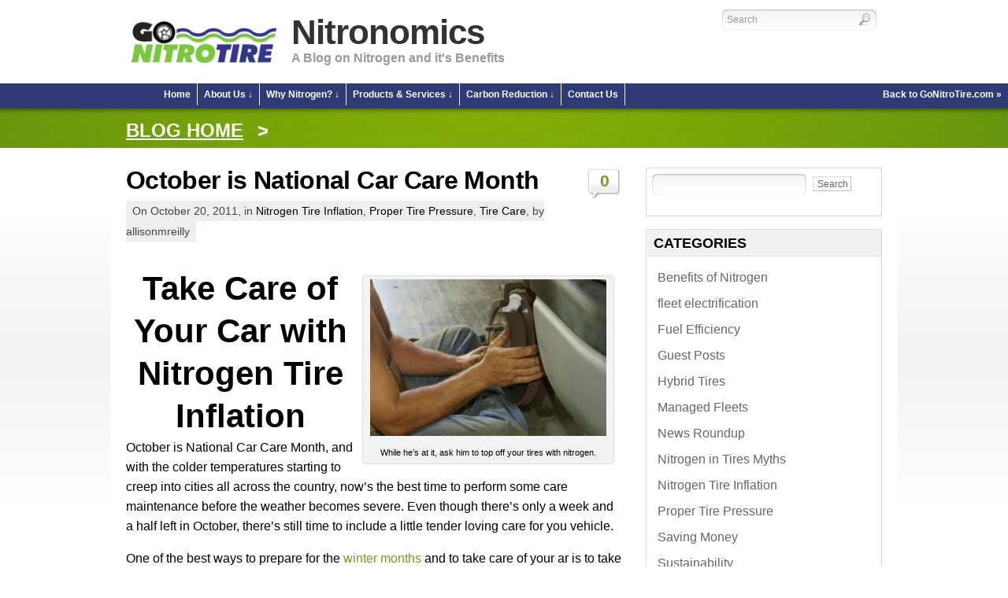

--- FILE ---
content_type: text/html; charset=UTF-8
request_url: https://www.gonitrotire.com/nitrogen-tire-inflation-blog/tag/national-car-care-month/
body_size: 63927
content:
<!DOCTYPE html PUBLIC "-//W3C//DTD XHTML 1.0 Strict//EN" "http://www.w3.org/TR/xhtml1/DTD/xhtml1-strict.dtd">
<html xmlns="http://www.w3.org/1999/xhtml" lang="en-US">
  <head profile="http://gmpg.org/xfn/11">
	<meta http-equiv="Content-Type" content="text/html; charset=UTF-8" />

	<!-- Meta Images -->
		<link rel="shortcut icon" href="http://www.ivyflux.com/wwwnitronomics/blog/wp-content/themes/eco/core/images/favicon-pagelines.ico" type="image/x-icon" />		
	<!-- Title and External Script Integration -->
					<title>  national car care month</title>
		
				<meta name="author" content="Joe S Lookabaugh, Ivy Flux LLC.">

	<!-- Stylesheets -->
		<link rel="stylesheet" href="https://www.gonitrotire.com/nitrogen-tire-inflation-blog/wp-content/themes/eco/core/css/reset.css" type="text/css" media="screen" />
		<link rel="stylesheet" href="https://www.gonitrotire.com/nitrogen-tire-inflation-blog/wp-content/themes/eco/core/css/wp_core.css" type="text/css" media="screen" />
		<link rel="stylesheet" href="https://www.gonitrotire.com/nitrogen-tire-inflation-blog/wp-content/themes/eco/style.css" type="text/css" media="screen" />
		<link rel="stylesheet" href="https://www.gonitrotire.com/nitrogen-tire-inflation-blog/wp-content/themes/eco/nav.css" type="text/css" media="screen" />


		
								

	<!-- PageLines Options -->
		<style type="text/css">


</style>
	<!-- Wordpress Stuff -->
		<meta name="generator" content="WordPress 6.3.7" /> <!-- leave this for stats -->
		<link rel="alternate" type="application/rss+xml" title="Nitronomics RSS Feed" href="https://www.gonitrotire.com/nitrogen-tire-inflation-blog/feed/" />
		<link rel="pingback" href="https://www.gonitrotire.com/nitrogen-tire-inflation-blog/xmlrpc.php" />
		 <!-- This makes the comment box appear where the ‘reply to this comment’ link is -->
				<meta name='robots' content='max-image-preview:large' />
<link rel="alternate" type="application/rss+xml" title="Nitronomics &raquo; national car care month Tag Feed" href="https://www.gonitrotire.com/nitrogen-tire-inflation-blog/tag/national-car-care-month/feed/" />
<script type="text/javascript">
window._wpemojiSettings = {"baseUrl":"https:\/\/s.w.org\/images\/core\/emoji\/14.0.0\/72x72\/","ext":".png","svgUrl":"https:\/\/s.w.org\/images\/core\/emoji\/14.0.0\/svg\/","svgExt":".svg","source":{"concatemoji":"https:\/\/www.gonitrotire.com\/nitrogen-tire-inflation-blog\/wp-includes\/js\/wp-emoji-release.min.js?ver=6.3.7"}};
/*! This file is auto-generated */
!function(i,n){var o,s,e;function c(e){try{var t={supportTests:e,timestamp:(new Date).valueOf()};sessionStorage.setItem(o,JSON.stringify(t))}catch(e){}}function p(e,t,n){e.clearRect(0,0,e.canvas.width,e.canvas.height),e.fillText(t,0,0);var t=new Uint32Array(e.getImageData(0,0,e.canvas.width,e.canvas.height).data),r=(e.clearRect(0,0,e.canvas.width,e.canvas.height),e.fillText(n,0,0),new Uint32Array(e.getImageData(0,0,e.canvas.width,e.canvas.height).data));return t.every(function(e,t){return e===r[t]})}function u(e,t,n){switch(t){case"flag":return n(e,"\ud83c\udff3\ufe0f\u200d\u26a7\ufe0f","\ud83c\udff3\ufe0f\u200b\u26a7\ufe0f")?!1:!n(e,"\ud83c\uddfa\ud83c\uddf3","\ud83c\uddfa\u200b\ud83c\uddf3")&&!n(e,"\ud83c\udff4\udb40\udc67\udb40\udc62\udb40\udc65\udb40\udc6e\udb40\udc67\udb40\udc7f","\ud83c\udff4\u200b\udb40\udc67\u200b\udb40\udc62\u200b\udb40\udc65\u200b\udb40\udc6e\u200b\udb40\udc67\u200b\udb40\udc7f");case"emoji":return!n(e,"\ud83e\udef1\ud83c\udffb\u200d\ud83e\udef2\ud83c\udfff","\ud83e\udef1\ud83c\udffb\u200b\ud83e\udef2\ud83c\udfff")}return!1}function f(e,t,n){var r="undefined"!=typeof WorkerGlobalScope&&self instanceof WorkerGlobalScope?new OffscreenCanvas(300,150):i.createElement("canvas"),a=r.getContext("2d",{willReadFrequently:!0}),o=(a.textBaseline="top",a.font="600 32px Arial",{});return e.forEach(function(e){o[e]=t(a,e,n)}),o}function t(e){var t=i.createElement("script");t.src=e,t.defer=!0,i.head.appendChild(t)}"undefined"!=typeof Promise&&(o="wpEmojiSettingsSupports",s=["flag","emoji"],n.supports={everything:!0,everythingExceptFlag:!0},e=new Promise(function(e){i.addEventListener("DOMContentLoaded",e,{once:!0})}),new Promise(function(t){var n=function(){try{var e=JSON.parse(sessionStorage.getItem(o));if("object"==typeof e&&"number"==typeof e.timestamp&&(new Date).valueOf()<e.timestamp+604800&&"object"==typeof e.supportTests)return e.supportTests}catch(e){}return null}();if(!n){if("undefined"!=typeof Worker&&"undefined"!=typeof OffscreenCanvas&&"undefined"!=typeof URL&&URL.createObjectURL&&"undefined"!=typeof Blob)try{var e="postMessage("+f.toString()+"("+[JSON.stringify(s),u.toString(),p.toString()].join(",")+"));",r=new Blob([e],{type:"text/javascript"}),a=new Worker(URL.createObjectURL(r),{name:"wpTestEmojiSupports"});return void(a.onmessage=function(e){c(n=e.data),a.terminate(),t(n)})}catch(e){}c(n=f(s,u,p))}t(n)}).then(function(e){for(var t in e)n.supports[t]=e[t],n.supports.everything=n.supports.everything&&n.supports[t],"flag"!==t&&(n.supports.everythingExceptFlag=n.supports.everythingExceptFlag&&n.supports[t]);n.supports.everythingExceptFlag=n.supports.everythingExceptFlag&&!n.supports.flag,n.DOMReady=!1,n.readyCallback=function(){n.DOMReady=!0}}).then(function(){return e}).then(function(){var e;n.supports.everything||(n.readyCallback(),(e=n.source||{}).concatemoji?t(e.concatemoji):e.wpemoji&&e.twemoji&&(t(e.twemoji),t(e.wpemoji)))}))}((window,document),window._wpemojiSettings);
</script>
<style type="text/css">
img.wp-smiley,
img.emoji {
	display: inline !important;
	border: none !important;
	box-shadow: none !important;
	height: 1em !important;
	width: 1em !important;
	margin: 0 0.07em !important;
	vertical-align: -0.1em !important;
	background: none !important;
	padding: 0 !important;
}
</style>
	<link rel='stylesheet' id='embed-pdf-viewer-css' href='https://www.gonitrotire.com/nitrogen-tire-inflation-blog/wp-content/plugins/embed-pdf-viewer/css/embed-pdf-viewer.css?ver=2.4.6' type='text/css' media='screen' />
<link rel='stylesheet' id='wp-block-library-css' href='https://www.gonitrotire.com/nitrogen-tire-inflation-blog/wp-includes/css/dist/block-library/style.min.css?ver=6.3.7' type='text/css' media='all' />
<style id='classic-theme-styles-inline-css' type='text/css'>
/*! This file is auto-generated */
.wp-block-button__link{color:#fff;background-color:#32373c;border-radius:9999px;box-shadow:none;text-decoration:none;padding:calc(.667em + 2px) calc(1.333em + 2px);font-size:1.125em}.wp-block-file__button{background:#32373c;color:#fff;text-decoration:none}
</style>
<style id='global-styles-inline-css' type='text/css'>
body{--wp--preset--color--black: #000000;--wp--preset--color--cyan-bluish-gray: #abb8c3;--wp--preset--color--white: #ffffff;--wp--preset--color--pale-pink: #f78da7;--wp--preset--color--vivid-red: #cf2e2e;--wp--preset--color--luminous-vivid-orange: #ff6900;--wp--preset--color--luminous-vivid-amber: #fcb900;--wp--preset--color--light-green-cyan: #7bdcb5;--wp--preset--color--vivid-green-cyan: #00d084;--wp--preset--color--pale-cyan-blue: #8ed1fc;--wp--preset--color--vivid-cyan-blue: #0693e3;--wp--preset--color--vivid-purple: #9b51e0;--wp--preset--gradient--vivid-cyan-blue-to-vivid-purple: linear-gradient(135deg,rgba(6,147,227,1) 0%,rgb(155,81,224) 100%);--wp--preset--gradient--light-green-cyan-to-vivid-green-cyan: linear-gradient(135deg,rgb(122,220,180) 0%,rgb(0,208,130) 100%);--wp--preset--gradient--luminous-vivid-amber-to-luminous-vivid-orange: linear-gradient(135deg,rgba(252,185,0,1) 0%,rgba(255,105,0,1) 100%);--wp--preset--gradient--luminous-vivid-orange-to-vivid-red: linear-gradient(135deg,rgba(255,105,0,1) 0%,rgb(207,46,46) 100%);--wp--preset--gradient--very-light-gray-to-cyan-bluish-gray: linear-gradient(135deg,rgb(238,238,238) 0%,rgb(169,184,195) 100%);--wp--preset--gradient--cool-to-warm-spectrum: linear-gradient(135deg,rgb(74,234,220) 0%,rgb(151,120,209) 20%,rgb(207,42,186) 40%,rgb(238,44,130) 60%,rgb(251,105,98) 80%,rgb(254,248,76) 100%);--wp--preset--gradient--blush-light-purple: linear-gradient(135deg,rgb(255,206,236) 0%,rgb(152,150,240) 100%);--wp--preset--gradient--blush-bordeaux: linear-gradient(135deg,rgb(254,205,165) 0%,rgb(254,45,45) 50%,rgb(107,0,62) 100%);--wp--preset--gradient--luminous-dusk: linear-gradient(135deg,rgb(255,203,112) 0%,rgb(199,81,192) 50%,rgb(65,88,208) 100%);--wp--preset--gradient--pale-ocean: linear-gradient(135deg,rgb(255,245,203) 0%,rgb(182,227,212) 50%,rgb(51,167,181) 100%);--wp--preset--gradient--electric-grass: linear-gradient(135deg,rgb(202,248,128) 0%,rgb(113,206,126) 100%);--wp--preset--gradient--midnight: linear-gradient(135deg,rgb(2,3,129) 0%,rgb(40,116,252) 100%);--wp--preset--font-size--small: 13px;--wp--preset--font-size--medium: 20px;--wp--preset--font-size--large: 36px;--wp--preset--font-size--x-large: 42px;--wp--preset--spacing--20: 0.44rem;--wp--preset--spacing--30: 0.67rem;--wp--preset--spacing--40: 1rem;--wp--preset--spacing--50: 1.5rem;--wp--preset--spacing--60: 2.25rem;--wp--preset--spacing--70: 3.38rem;--wp--preset--spacing--80: 5.06rem;--wp--preset--shadow--natural: 6px 6px 9px rgba(0, 0, 0, 0.2);--wp--preset--shadow--deep: 12px 12px 50px rgba(0, 0, 0, 0.4);--wp--preset--shadow--sharp: 6px 6px 0px rgba(0, 0, 0, 0.2);--wp--preset--shadow--outlined: 6px 6px 0px -3px rgba(255, 255, 255, 1), 6px 6px rgba(0, 0, 0, 1);--wp--preset--shadow--crisp: 6px 6px 0px rgba(0, 0, 0, 1);}:where(.is-layout-flex){gap: 0.5em;}:where(.is-layout-grid){gap: 0.5em;}body .is-layout-flow > .alignleft{float: left;margin-inline-start: 0;margin-inline-end: 2em;}body .is-layout-flow > .alignright{float: right;margin-inline-start: 2em;margin-inline-end: 0;}body .is-layout-flow > .aligncenter{margin-left: auto !important;margin-right: auto !important;}body .is-layout-constrained > .alignleft{float: left;margin-inline-start: 0;margin-inline-end: 2em;}body .is-layout-constrained > .alignright{float: right;margin-inline-start: 2em;margin-inline-end: 0;}body .is-layout-constrained > .aligncenter{margin-left: auto !important;margin-right: auto !important;}body .is-layout-constrained > :where(:not(.alignleft):not(.alignright):not(.alignfull)){max-width: var(--wp--style--global--content-size);margin-left: auto !important;margin-right: auto !important;}body .is-layout-constrained > .alignwide{max-width: var(--wp--style--global--wide-size);}body .is-layout-flex{display: flex;}body .is-layout-flex{flex-wrap: wrap;align-items: center;}body .is-layout-flex > *{margin: 0;}body .is-layout-grid{display: grid;}body .is-layout-grid > *{margin: 0;}:where(.wp-block-columns.is-layout-flex){gap: 2em;}:where(.wp-block-columns.is-layout-grid){gap: 2em;}:where(.wp-block-post-template.is-layout-flex){gap: 1.25em;}:where(.wp-block-post-template.is-layout-grid){gap: 1.25em;}.has-black-color{color: var(--wp--preset--color--black) !important;}.has-cyan-bluish-gray-color{color: var(--wp--preset--color--cyan-bluish-gray) !important;}.has-white-color{color: var(--wp--preset--color--white) !important;}.has-pale-pink-color{color: var(--wp--preset--color--pale-pink) !important;}.has-vivid-red-color{color: var(--wp--preset--color--vivid-red) !important;}.has-luminous-vivid-orange-color{color: var(--wp--preset--color--luminous-vivid-orange) !important;}.has-luminous-vivid-amber-color{color: var(--wp--preset--color--luminous-vivid-amber) !important;}.has-light-green-cyan-color{color: var(--wp--preset--color--light-green-cyan) !important;}.has-vivid-green-cyan-color{color: var(--wp--preset--color--vivid-green-cyan) !important;}.has-pale-cyan-blue-color{color: var(--wp--preset--color--pale-cyan-blue) !important;}.has-vivid-cyan-blue-color{color: var(--wp--preset--color--vivid-cyan-blue) !important;}.has-vivid-purple-color{color: var(--wp--preset--color--vivid-purple) !important;}.has-black-background-color{background-color: var(--wp--preset--color--black) !important;}.has-cyan-bluish-gray-background-color{background-color: var(--wp--preset--color--cyan-bluish-gray) !important;}.has-white-background-color{background-color: var(--wp--preset--color--white) !important;}.has-pale-pink-background-color{background-color: var(--wp--preset--color--pale-pink) !important;}.has-vivid-red-background-color{background-color: var(--wp--preset--color--vivid-red) !important;}.has-luminous-vivid-orange-background-color{background-color: var(--wp--preset--color--luminous-vivid-orange) !important;}.has-luminous-vivid-amber-background-color{background-color: var(--wp--preset--color--luminous-vivid-amber) !important;}.has-light-green-cyan-background-color{background-color: var(--wp--preset--color--light-green-cyan) !important;}.has-vivid-green-cyan-background-color{background-color: var(--wp--preset--color--vivid-green-cyan) !important;}.has-pale-cyan-blue-background-color{background-color: var(--wp--preset--color--pale-cyan-blue) !important;}.has-vivid-cyan-blue-background-color{background-color: var(--wp--preset--color--vivid-cyan-blue) !important;}.has-vivid-purple-background-color{background-color: var(--wp--preset--color--vivid-purple) !important;}.has-black-border-color{border-color: var(--wp--preset--color--black) !important;}.has-cyan-bluish-gray-border-color{border-color: var(--wp--preset--color--cyan-bluish-gray) !important;}.has-white-border-color{border-color: var(--wp--preset--color--white) !important;}.has-pale-pink-border-color{border-color: var(--wp--preset--color--pale-pink) !important;}.has-vivid-red-border-color{border-color: var(--wp--preset--color--vivid-red) !important;}.has-luminous-vivid-orange-border-color{border-color: var(--wp--preset--color--luminous-vivid-orange) !important;}.has-luminous-vivid-amber-border-color{border-color: var(--wp--preset--color--luminous-vivid-amber) !important;}.has-light-green-cyan-border-color{border-color: var(--wp--preset--color--light-green-cyan) !important;}.has-vivid-green-cyan-border-color{border-color: var(--wp--preset--color--vivid-green-cyan) !important;}.has-pale-cyan-blue-border-color{border-color: var(--wp--preset--color--pale-cyan-blue) !important;}.has-vivid-cyan-blue-border-color{border-color: var(--wp--preset--color--vivid-cyan-blue) !important;}.has-vivid-purple-border-color{border-color: var(--wp--preset--color--vivid-purple) !important;}.has-vivid-cyan-blue-to-vivid-purple-gradient-background{background: var(--wp--preset--gradient--vivid-cyan-blue-to-vivid-purple) !important;}.has-light-green-cyan-to-vivid-green-cyan-gradient-background{background: var(--wp--preset--gradient--light-green-cyan-to-vivid-green-cyan) !important;}.has-luminous-vivid-amber-to-luminous-vivid-orange-gradient-background{background: var(--wp--preset--gradient--luminous-vivid-amber-to-luminous-vivid-orange) !important;}.has-luminous-vivid-orange-to-vivid-red-gradient-background{background: var(--wp--preset--gradient--luminous-vivid-orange-to-vivid-red) !important;}.has-very-light-gray-to-cyan-bluish-gray-gradient-background{background: var(--wp--preset--gradient--very-light-gray-to-cyan-bluish-gray) !important;}.has-cool-to-warm-spectrum-gradient-background{background: var(--wp--preset--gradient--cool-to-warm-spectrum) !important;}.has-blush-light-purple-gradient-background{background: var(--wp--preset--gradient--blush-light-purple) !important;}.has-blush-bordeaux-gradient-background{background: var(--wp--preset--gradient--blush-bordeaux) !important;}.has-luminous-dusk-gradient-background{background: var(--wp--preset--gradient--luminous-dusk) !important;}.has-pale-ocean-gradient-background{background: var(--wp--preset--gradient--pale-ocean) !important;}.has-electric-grass-gradient-background{background: var(--wp--preset--gradient--electric-grass) !important;}.has-midnight-gradient-background{background: var(--wp--preset--gradient--midnight) !important;}.has-small-font-size{font-size: var(--wp--preset--font-size--small) !important;}.has-medium-font-size{font-size: var(--wp--preset--font-size--medium) !important;}.has-large-font-size{font-size: var(--wp--preset--font-size--large) !important;}.has-x-large-font-size{font-size: var(--wp--preset--font-size--x-large) !important;}
.wp-block-navigation a:where(:not(.wp-element-button)){color: inherit;}
:where(.wp-block-post-template.is-layout-flex){gap: 1.25em;}:where(.wp-block-post-template.is-layout-grid){gap: 1.25em;}
:where(.wp-block-columns.is-layout-flex){gap: 2em;}:where(.wp-block-columns.is-layout-grid){gap: 2em;}
.wp-block-pullquote{font-size: 1.5em;line-height: 1.6;}
</style>
<script type='text/javascript' src='https://www.gonitrotire.com/nitrogen-tire-inflation-blog/wp-includes/js/jquery/jquery.min.js?ver=3.7.0' id='jquery-core-js'></script>
<script type='text/javascript' src='https://www.gonitrotire.com/nitrogen-tire-inflation-blog/wp-includes/js/jquery/jquery-migrate.min.js?ver=3.4.1' id='jquery-migrate-js'></script>
<link rel="https://api.w.org/" href="https://www.gonitrotire.com/nitrogen-tire-inflation-blog/wp-json/" /><link rel="alternate" type="application/json" href="https://www.gonitrotire.com/nitrogen-tire-inflation-blog/wp-json/wp/v2/tags/89" /><link rel="EditURI" type="application/rsd+xml" title="RSD" href="https://www.gonitrotire.com/nitrogen-tire-inflation-blog/xmlrpc.php?rsd" />
<meta name="generator" content="WordPress 6.3.7" />
<link rel="canonical" href="https://www.gonitrotire.com/nitrogen-tire-inflation-blog/video-nitrogen-in-motorcycles/" />


	<!-- Modules w/ Javascript -->
		
		
		
				<!-- Font Replacement -->
    				<!-- Fix IE -->
    		<!-- IE -->
<!--[if lt IE 8]>
	<script src="http://ie7-js.googlecode.com/svn/version/2.0(beta3)/IE8.js" type="text/javascript"></script>
<![endif]-->

<!--[if IE 6]>
	<link rel="stylesheet" href="https://www.gonitrotire.com/nitrogen-tire-inflation-blog/wp-content/themes/eco/css/ie6.css" type="text/css" media="screen" />
	<script  type="text/javascript"  src="https://www.gonitrotire.com/nitrogen-tire-inflation-blog/wp-content/themes/eco/core/js/belatedpng.js"></script>
	<script>
	  DD_belatedPNG.fix('.pngbg, .shadow-bottom, .post-comments a, #fcolumns_container, .submit.btn');
	 </script>
<![endif]-->


		
<link rel="apple-touch-icon" sizes="57x57" href="/apple-touch-icon-57x57.png">
<link rel="apple-touch-icon" sizes="60x60" href="/apple-touch-icon-60x60.png">
<link rel="apple-touch-icon" sizes="72x72" href="/apple-touch-icon-72x72.png">
<link rel="apple-touch-icon" sizes="76x76" href="/apple-touch-icon-76x76.png">
<link rel="apple-touch-icon" sizes="114x114" href="/apple-touch-icon-114x114.png">
<link rel="apple-touch-icon" sizes="120x120" href="/apple-touch-icon-120x120.png">
<link rel="apple-touch-icon" sizes="144x144" href="/apple-touch-icon-144x144.png">
<link rel="apple-touch-icon" sizes="152x152" href="/apple-touch-icon-152x152.png">
<link rel="apple-touch-icon" sizes="180x180" href="/apple-touch-icon-180x180.png">
<link rel="icon" type="image/png" href="/favicon-32x32.png" sizes="32x32">
<link rel="icon" type="image/png" href="/favicon-194x194.png" sizes="194x194">
<link rel="icon" type="image/png" href="/favicon-96x96.png" sizes="96x96">
<link rel="icon" type="image/png" href="/android-chrome-192x192.png" sizes="192x192">
<link rel="icon" type="image/png" href="/favicon-16x16.png" sizes="16x16">
<link rel="manifest" href="/manifest.json">
<link rel="mask-icon" href="/safari-pinned-tab.svg" color="#5bbad5">
<meta name="apple-mobile-web-app-title" content="GoNitro Tire">
<meta name="application-name" content="GoNitro Tire">
<meta name="msapplication-TileColor" content="#da532c">
<meta name="msapplication-TileImage" content="/mstile-144x144.png">
<meta name="theme-color" content="#ffffff">
		
	<!--// HAB GOOGLE ANALYTICS //-->

<script type="text/javascript">
  (function(i,s,o,g,r,a,m){i['GoogleAnalyticsObject']=r;i[r]=i[r]||function(){
  (i[r].q=i[r].q||[]).push(arguments)},i[r].l=1*new Date();a=s.createElement(o),
  m=s.getElementsByTagName(o)[0];a.async=1;a.src=g;m.parentNode.insertBefore(a,m)
  })(window,document,'script','//www.google-analytics.com/analytics.js','ga');

  ga('create', 'UA-3920253-2', 'auto');
  ga('send', 'pageview');

</script>

	<!--// END HAB GOOGLE ANALYTICS //-->

</head>
<body class="archive tag tag-national-car-care-month tag-89">
		<div id="site">

		<div id="header" class="fix">
			<div class="content">
				<div class="branding" style="width:500px;">
			<h1 class="site-title"><a href="http://www.gonitrotire.com"><img src="https://www.gonitrotire.com/nitrogen-tire-inflation-blog/wp-content/themes/eco/images/logo.jpg" border="left" align="left" alt="Nitronomics, a blog on nitrogen and it's positive effects on the environment." style="width:200px;" border="0"></a><a class="home" href="https://www.gonitrotire.com/nitrogen-tire-inflation-blog/" title="Home">Nitronomics</a></h1>
		<h6 class="site-description">A Blog on Nitrogen and it&#039;s Benefits</h6>
	</div>				<form method="get" id="searchform" class="" action="https://www.gonitrotire.com/nitrogen-tire-inflation-blog/">
	<fieldset>
		<input type="text" value="Search" name="s" id="s" onfocus="if (this.value == 'Search') {this.value = '';}" onblur="if (this.value == '') {this.value = 'Search';}" />

		<input type="image" value="Go" src="https://www.gonitrotire.com/nitrogen-tire-inflation-blog/wp-content/themes/eco/images/search-btn.png" class="submit btn" />
	</fieldset>
</form>
					<div id="nav" class="fix">
	
		<ul class="dropdown clearfix"> 	
			<!-- <li class="page_item "><a class="home" href="https://www.gonitrotire.com/nitrogen-tire-inflation-blog/" title="Home">Home</a></li> -->
			<!--
						-->
		</ul>
		
	</div><!-- /nav -->
	<div class="clear"></div>			</div>
		</div>
		<div id="main" class="fix">

<ul id="navmenu" style="margin: 0 auto;">
  <li><a href="http://www.gonitrotire.com/index.php">Home</a></li>
  <li><a href="http://www.gonitrotire.com/mission.php">About Us &darr;</a>
    <ul>
      <li><a href="http://www.gonitrotire.com/mission.php">Our Mission Statement</a></li>
      <li><a href="http://www.gonitrotire.com/president.php">From the CEO</a></li>
    </ul>
  </li>
  <li><a href="http://www.gonitrotire.com/whynitrogen.php">Why Nitrogen? &darr;</a>
    <ul>
		<li><a href="http://www.gonitrotire.com/benefits.php">Benefits of Nitrogen Tire Inflation</a></li>
		<li><a href="http://www.gonitrotire.com/cannitrogen.php">Can Nitrogen Tires Help a Car Run Green?</a></li>
		<li><a href="http://www.gonitrotire.com/calculator.php">Carbon Calculator &amp; Nitrogen Savings</a></li>
		<li><a href="http://www.gonitrotire.com/debunked_nitrogen_myths.php">Debunked Myths on Nitrogen Tire Inflation Whitepaper</a></li>
		<li><a href="http://www.gonitrotire.com/faq.php">Frequently Asked Questions</a></li>
		<li><a href="http://www.gonitrotire.com/nitrogen-tire-inflation-blog">Nitronomics Energy &amp; Money Savings Blog</a></li>
		<li><a href="http://www.gonitrotire.com/whynitrogen.php">Why Use Nitrogen Tire Inflation?</a></li>
    </ul>
  </li>
  <li><a href="http://www.gonitrotire.com/products.php">Products &amp; Services &darr;</a>
    <ul>
		<li><a href="http://www.gonitrotire.com/inflationcart.php">Auto Inflation Cart</a></li>
		<li><a href="http://www.gonitrotire.com/setup_nf99.php">Nitro Fleet 99 Setup Diagram</a></li>
		<li><a href="http://www.gonitrotire.com/nf99.php">Nitro Fleet 99 US Map Locations</a></li>
		<li><a href="http://www.gonitrotire.com/product_tirextender.php">Tire Xtender Nitrogen Tire Treatment</a></li>
		<li><a href="http://www.gonitrotire.com/ultrafill99.php">UltraFill 99+</a></li>
		<li><a href="http://www.gonitrotire.com/setup.php">UltraFill 99+ &amp; Cart Setup Diagram</a></li>
    </ul>
  </li>
  <li><a href="http://www.gonitrotire.com/carbonneutral.php">Carbon Reduction &darr;</a>
	<ul>
		<li><a href="http://www.gonitrotire.com/calculator.php">Carbon Calculator &amp; Nitrogen Savings</a></li>
		<li><a href="http://www.gonitrotire.com/carbonneutral.php">GoNitro Tire &amp; Carbon Reduction</a></li>
		<li><a href="http://www.gonitrotire.com/media.php">GoNitro Tire in the News</a></li>
		<li><a href="http://www.gonitrotire.com/energy_efficient_links.php">Helpful Energy Efficiency Links</a></li>
		<li><a href="http://www.gonitrotire.com/nitrogen-tire-inflation-blog">Nitronomics Energy &amp; Money Savings Blog</a></li>
	</ul>
  </li>
  <li><a href="http://www.gonitrotire.com/contact.php">Contact Us</a></li>
  <li style="float:right;"><a href="http://www.gonitrotire.com" style="border-width:0px;">Back to GoNitroTire.com &raquo;</a></li>
</ul><div id="spotlight" class="fix" style="height: 50px;">
	<div class="effect" style="height: 50px;">
		
			<div class="content" style="vertical-align:middle;">
					<h3 class="pagetitle" style="display: inline-block;">
						<a href="http://www.gonitrotire.com/nitrogen-tire-inflation-blog" style="text-decoration: underline;">BLOG HOME</a>
					</h3>
									<h3 class="pagetitle" style="display:inline-block;">
						 &nbsp; > &nbsp; 
																	</h3>
							</div>
		
	</div>
</div>
<div class="clear"></div>
		
<div id="blog_posts" class="contentcontainer fix">
	<div class="texture fix">
		<div class="content fix ">
			<div id="maincontent">
				
	
	<div class="postwrap">
		<div class="post-156 post type-post status-publish format-standard hentry category-nitrogen-tire-inflation-2 category-proper-tire-pressure-2 category-tire-care tag-national-car-care-month tag-nitrogen-in-tires tag-nitrogen-tire-inflation tag-proper-tire-pressure tag-tire-maintenance" id="post-156">	
			<div class="copy fix">
			
								
				<div class="post-header fix post-nothumb">
					<div class="post-title-section fix">
						<div class="post-title fix">
							<h2><a href="https://www.gonitrotire.com/nitrogen-tire-inflation-blog/october-is-national-car-care-month/" rel="bookmark" title="Permanent Link to October is National Car Care Month">October is National Car Care Month</a></h2>
						
							<div class="metabar">
								<em>
								On October 20, 2011, 
								in <a href="https://www.gonitrotire.com/nitrogen-tire-inflation-blog/category/nitrogen-tire-inflation-2/" rel="category tag">Nitrogen Tire Inflation</a>, <a href="https://www.gonitrotire.com/nitrogen-tire-inflation-blog/category/proper-tire-pressure-2/" rel="category tag">Proper Tire Pressure</a>, <a href="https://www.gonitrotire.com/nitrogen-tire-inflation-blog/category/tire-care/" rel="category tag">Tire Care</a>, 
								by allisonmreilly																</em>
							</div>
						</div>
						<div class="post-comments">							
							<a href="https://www.gonitrotire.com/nitrogen-tire-inflation-blog/october-is-national-car-care-month/#comments" title="View Comments"><span>0</span></a>
						</div>
					</div>
					<!--/post-title -->
					
					
									</div>
			</div>
			 		
				<div class="copy">
					<div class="post-content">
						<div id="attachment_157" style="width: 310px" class="wp-caption alignright"><a href="http://www.gonitrotire.com/nitrogen-tire-inflation-blog/wp-content/uploads/2011/10/dreamstimefree_1201520.jpg"><img aria-describedby="caption-attachment-157" decoding="async" fetchpriority="high" class="size-medium wp-image-157 " title="national car care month" alt="national car care month" src="http://www.gonitrotire.com/nitrogen-tire-inflation-blog/wp-content/uploads/2011/10/dreamstimefree_1201520-300x199.jpg" width="300" height="199" srcset="https://www.gonitrotire.com/nitrogen-tire-inflation-blog/wp-content/uploads/2011/10/dreamstimefree_1201520-300x199.jpg 300w, https://www.gonitrotire.com/nitrogen-tire-inflation-blog/wp-content/uploads/2011/10/dreamstimefree_1201520-1024x680.jpg 1024w" sizes="(max-width: 300px) 100vw, 300px" /></a><p id="caption-attachment-157" class="wp-caption-text">While he&#8217;s at it, ask him to top off your tires with nitrogen.</p></div>
<h1 style="text-align: center;">Take Care of Your Car with Nitrogen Tire Inflation</h1>
<p>October is National Car Care Month, and with the colder temperatures starting to creep into cities all across the country, now&#8217;s the best time to perform some care maintenance before the weather becomes severe. Even though there&#8217;s only a week and a half left in October, there&#8217;s still time to include a little tender loving care for you vehicle.</p>
<p>One of the best ways to prepare for the <a title="Prepping Your Tires for the Winter Season" href="http://www.gonitrotire.com/nitrogen-tire-inflation-blog/?p=153" target="_blank">winter months</a> and to take care of your ar is to take care of your tires. AAA said on <a href="http://kezi.com/news/local/227548" target="_blank">KEZI9</a>  that the number one thing you can do to improve your gas mileage is to make sure your tires are inflated to the manufacturer&#8217;s recommendations. If tires are under-inflated by even a pound, it can take reduce fuel efficiency by two percent per tire. Having all of your tires at proper tire pressure can boost your fuel efficiency by three percent. So, which one do you want: a negative eight percent in fuel efficiency, or a positive three percent in fuel efficiency? Hopefully, the latter.</p>
<p>To figure out the manufacturer&#8217;s recommendations for <a title="Myth: Number listed on sidewall is recommended tire pressure" href="http://www.gonitrotire.com/nitrogen-tire-inflation-blog/?p=31" target="_blank">proper tire pressure</a>, take a look at the owner&#8217;s manual for the vehicle, and not on the tire&#8217;s sidewall. A good time to check your tires is right before you get into the car to drive it for the first time of the day. Checking them right after you&#8217;ve driven can offer skewed results, since the heat from driving can change the pressure. If all that seems to difficult, you can take your car to an auto mechanic and do the regular tune up. Either way, a good way to keep your tire tuned up for a longer period of time, and through the winter months, is through nitrogen tire inflation.</p>
<p>The pure nitrogen that is used in nitrogen tire inflation systems is much more resistant to temperature changes, much more so than regular air. That&#8217;s because regular air contains water vapor, which will cause your tire pressure to change when the temperatures begin to fall. Not only will nitrogen boost fuel efficiency, but it will make your tires better for the cold weather coming up (if it hasn&#8217;t already arrived). It&#8217;ll be one less thing to worry about when driving this winter.</p>
							
											</div>		
					<div class="tags">
					Tagged with: <a href="https://www.gonitrotire.com/nitrogen-tire-inflation-blog/tag/national-car-care-month/" rel="tag">national car care month</a> &bull; <a href="https://www.gonitrotire.com/nitrogen-tire-inflation-blog/tag/nitrogen-in-tires/" rel="tag">nitrogen in tires</a> &bull; <a href="https://www.gonitrotire.com/nitrogen-tire-inflation-blog/tag/nitrogen-tire-inflation/" rel="tag">nitrogen tire inflation</a> &bull; <a href="https://www.gonitrotire.com/nitrogen-tire-inflation-blog/tag/proper-tire-pressure/" rel="tag">proper tire pressure</a> &bull; <a href="https://www.gonitrotire.com/nitrogen-tire-inflation-blog/tag/tire-maintenance/" rel="tag">tire maintenance</a><br />&nbsp;
					</div>

				</div>
				
							
					</div><!--post -->
	</div>
	
	
		
	
			</div>
			<div id="sidebar" class="fix">
	<div id="widgets">
				
					<div id="search-2" class="widget_search widget"><div class="winner"><form role="search" method="get" id="searchform" class="searchform" action="https://www.gonitrotire.com/nitrogen-tire-inflation-blog/">
				<div>
					<label class="screen-reader-text" for="s">Search for:</label>
					<input type="text" value="" name="s" id="s" />
					<input type="submit" id="searchsubmit" value="Search" />
				</div>
			</form>&nbsp;</div></div><div id="categories-3" class="widget_categories widget"><div class="winner"><h4 class="wtitle">Categories</h4>
			<ul>
					<li class="cat-item cat-item-205"><a href="https://www.gonitrotire.com/nitrogen-tire-inflation-blog/category/benefits-of-nitrogen/">Benefits of Nitrogen</a>
</li>
	<li class="cat-item cat-item-206"><a href="https://www.gonitrotire.com/nitrogen-tire-inflation-blog/category/trucking-industry/fleet-electrification/">fleet electrification</a>
</li>
	<li class="cat-item cat-item-122"><a href="https://www.gonitrotire.com/nitrogen-tire-inflation-blog/category/fuel-efficiency-2/">Fuel Efficiency</a>
</li>
	<li class="cat-item cat-item-151"><a href="https://www.gonitrotire.com/nitrogen-tire-inflation-blog/category/guest-posts/">Guest Posts</a>
</li>
	<li class="cat-item cat-item-124"><a href="https://www.gonitrotire.com/nitrogen-tire-inflation-blog/category/hybrid-tires-2/">Hybrid Tires</a>
</li>
	<li class="cat-item cat-item-118"><a href="https://www.gonitrotire.com/nitrogen-tire-inflation-blog/category/managed-fleets-2/">Managed Fleets</a>
</li>
	<li class="cat-item cat-item-123"><a href="https://www.gonitrotire.com/nitrogen-tire-inflation-blog/category/news-roundup/">News Roundup</a>
</li>
	<li class="cat-item cat-item-125"><a href="https://www.gonitrotire.com/nitrogen-tire-inflation-blog/category/nitrogen-in-tires-myths/">Nitrogen in Tires Myths</a>
</li>
	<li class="cat-item cat-item-119"><a href="https://www.gonitrotire.com/nitrogen-tire-inflation-blog/category/nitrogen-tire-inflation-2/">Nitrogen Tire Inflation</a>
</li>
	<li class="cat-item cat-item-121"><a href="https://www.gonitrotire.com/nitrogen-tire-inflation-blog/category/proper-tire-pressure-2/">Proper Tire Pressure</a>
</li>
	<li class="cat-item cat-item-193"><a href="https://www.gonitrotire.com/nitrogen-tire-inflation-blog/category/saving-money-2/">Saving Money</a>
</li>
	<li class="cat-item cat-item-120"><a href="https://www.gonitrotire.com/nitrogen-tire-inflation-blog/category/sustainability-2/">Sustainability</a>
</li>
	<li class="cat-item cat-item-126"><a href="https://www.gonitrotire.com/nitrogen-tire-inflation-blog/category/tire-care/">Tire Care</a>
</li>
	<li class="cat-item cat-item-207"><a href="https://www.gonitrotire.com/nitrogen-tire-inflation-blog/category/tire-preparation-for-winter/">Tire Preparation for Winter</a>
</li>
	<li class="cat-item cat-item-134"><a href="https://www.gonitrotire.com/nitrogen-tire-inflation-blog/category/trucking-industry/">Trucking Industry</a>
</li>
	<li class="cat-item cat-item-1"><a href="https://www.gonitrotire.com/nitrogen-tire-inflation-blog/category/uncategorized/">Uncategorized</a>
</li>
	<li class="cat-item cat-item-127"><a href="https://www.gonitrotire.com/nitrogen-tire-inflation-blog/category/video/">Video</a>
</li>
			</ul>

			&nbsp;</div></div><div id="tag_cloud-3" class="widget_tag_cloud widget"><div class="winner"><h4 class="wtitle">Tags</h4><div class="tagcloud"><a href="https://www.gonitrotire.com/nitrogen-tire-inflation-blog/tag/aaa/" class="tag-cloud-link tag-link-49 tag-link-position-1" style="font-size: 11.088235294118pt;" aria-label="AAA (5 items)">AAA</a>
<a href="https://www.gonitrotire.com/nitrogen-tire-inflation-blog/tag/carbon-emissions/" class="tag-cloud-link tag-link-40 tag-link-position-2" style="font-size: 9.2352941176471pt;" aria-label="carbon emissions (3 items)">carbon emissions</a>
<a href="https://www.gonitrotire.com/nitrogen-tire-inflation-blog/tag/carbon-reduction/" class="tag-cloud-link tag-link-42 tag-link-position-3" style="font-size: 11.808823529412pt;" aria-label="carbon reduction (6 items)">carbon reduction</a>
<a href="https://www.gonitrotire.com/nitrogen-tire-inflation-blog/tag/car-maintenance/" class="tag-cloud-link tag-link-51 tag-link-position-4" style="font-size: 9.2352941176471pt;" aria-label="car maintenance (3 items)">car maintenance</a>
<a href="https://www.gonitrotire.com/nitrogen-tire-inflation-blog/tag/clean-cities-coalition/" class="tag-cloud-link tag-link-4 tag-link-position-5" style="font-size: 8pt;" aria-label="Clean Cities Coalition (2 items)">Clean Cities Coalition</a>
<a href="https://www.gonitrotire.com/nitrogen-tire-inflation-blog/tag/department-of-energy/" class="tag-cloud-link tag-link-7 tag-link-position-6" style="font-size: 10.264705882353pt;" aria-label="Department of Energy (4 items)">Department of Energy</a>
<a href="https://www.gonitrotire.com/nitrogen-tire-inflation-blog/tag/extended-tire-life/" class="tag-cloud-link tag-link-43 tag-link-position-7" style="font-size: 9.2352941176471pt;" aria-label="extended tire life (3 items)">extended tire life</a>
<a href="https://www.gonitrotire.com/nitrogen-tire-inflation-blog/tag/fleet-management/" class="tag-cloud-link tag-link-177 tag-link-position-8" style="font-size: 12.838235294118pt;" aria-label="fleet management (8 items)">fleet management</a>
<a href="https://www.gonitrotire.com/nitrogen-tire-inflation-blog/tag/ford-motor-company/" class="tag-cloud-link tag-link-11 tag-link-position-9" style="font-size: 8pt;" aria-label="Ford Motor Company (2 items)">Ford Motor Company</a>
<a href="https://www.gonitrotire.com/nitrogen-tire-inflation-blog/tag/fox-news/" class="tag-cloud-link tag-link-22 tag-link-position-10" style="font-size: 8pt;" aria-label="Fox News (2 items)">Fox News</a>
<a href="https://www.gonitrotire.com/nitrogen-tire-inflation-blog/tag/fuel-efficiency/" class="tag-cloud-link tag-link-37 tag-link-position-11" style="font-size: 16.029411764706pt;" aria-label="fuel efficiency (17 items)">fuel efficiency</a>
<a href="https://www.gonitrotire.com/nitrogen-tire-inflation-blog/tag/gas-prices/" class="tag-cloud-link tag-link-18 tag-link-position-12" style="font-size: 10.264705882353pt;" aria-label="gas prices (4 items)">gas prices</a>
<a href="https://www.gonitrotire.com/nitrogen-tire-inflation-blog/tag/going-green/" class="tag-cloud-link tag-link-136 tag-link-position-13" style="font-size: 11.088235294118pt;" aria-label="going green (5 items)">going green</a>
<a href="https://www.gonitrotire.com/nitrogen-tire-inflation-blog/tag/go-nitro-tire/" class="tag-cloud-link tag-link-9 tag-link-position-14" style="font-size: 10.264705882353pt;" aria-label="Go Nitro Tire (4 items)">Go Nitro Tire</a>
<a href="https://www.gonitrotire.com/nitrogen-tire-inflation-blog/tag/goodyear/" class="tag-cloud-link tag-link-67 tag-link-position-15" style="font-size: 9.2352941176471pt;" aria-label="Goodyear (3 items)">Goodyear</a>
<a href="https://www.gonitrotire.com/nitrogen-tire-inflation-blog/tag/hybrid-cars/" class="tag-cloud-link tag-link-60 tag-link-position-16" style="font-size: 10.264705882353pt;" aria-label="hybrid cars (4 items)">hybrid cars</a>
<a href="https://www.gonitrotire.com/nitrogen-tire-inflation-blog/tag/hybrid-tires/" class="tag-cloud-link tag-link-41 tag-link-position-17" style="font-size: 14.176470588235pt;" aria-label="hybrid tires (11 items)">hybrid tires</a>
<a href="https://www.gonitrotire.com/nitrogen-tire-inflation-blog/tag/improved-fuel-economy/" class="tag-cloud-link tag-link-5 tag-link-position-18" style="font-size: 12.323529411765pt;" aria-label="Improved Fuel Economy (7 items)">Improved Fuel Economy</a>
<a href="https://www.gonitrotire.com/nitrogen-tire-inflation-blog/tag/improved-tire-wear/" class="tag-cloud-link tag-link-6 tag-link-position-19" style="font-size: 9.2352941176471pt;" aria-label="Improved Tire Wear (3 items)">Improved Tire Wear</a>
<a href="https://www.gonitrotire.com/nitrogen-tire-inflation-blog/tag/ken-lawton/" class="tag-cloud-link tag-link-25 tag-link-position-20" style="font-size: 11.088235294118pt;" aria-label="Ken Lawton (5 items)">Ken Lawton</a>
<a href="https://www.gonitrotire.com/nitrogen-tire-inflation-blog/tag/managed-fleets/" class="tag-cloud-link tag-link-44 tag-link-position-21" style="font-size: 16.647058823529pt;" aria-label="managed fleets (20 items)">managed fleets</a>
<a href="https://www.gonitrotire.com/nitrogen-tire-inflation-blog/tag/myths/" class="tag-cloud-link tag-link-74 tag-link-position-22" style="font-size: 10.264705882353pt;" aria-label="myths (4 items)">myths</a>
<a href="https://www.gonitrotire.com/nitrogen-tire-inflation-blog/tag/national-highway-traffic-safety-administration/" class="tag-cloud-link tag-link-27 tag-link-position-23" style="font-size: 8pt;" aria-label="National Highway Traffic Safety Administration (2 items)">National Highway Traffic Safety Administration</a>
<a href="https://www.gonitrotire.com/nitrogen-tire-inflation-blog/tag/nitrofleet99/" class="tag-cloud-link tag-link-26 tag-link-position-24" style="font-size: 17.058823529412pt;" aria-label="Nitrofleet99 (22 items)">Nitrofleet99</a>
<a href="https://www.gonitrotire.com/nitrogen-tire-inflation-blog/tag/nitrogen/" class="tag-cloud-link tag-link-3 tag-link-position-25" style="font-size: 10.264705882353pt;" aria-label="Nitrogen (4 items)">Nitrogen</a>
<a href="https://www.gonitrotire.com/nitrogen-tire-inflation-blog/tag/nitrogen-filled-tires/" class="tag-cloud-link tag-link-80 tag-link-position-26" style="font-size: 16.029411764706pt;" aria-label="nitrogen filled tires (17 items)">nitrogen filled tires</a>
<a href="https://www.gonitrotire.com/nitrogen-tire-inflation-blog/tag/nitrogen-in-tires/" class="tag-cloud-link tag-link-62 tag-link-position-27" style="font-size: 18.294117647059pt;" aria-label="nitrogen in tires (29 items)">nitrogen in tires</a>
<a href="https://www.gonitrotire.com/nitrogen-tire-inflation-blog/tag/nitrogen-tire-inflation/" class="tag-cloud-link tag-link-10 tag-link-position-28" style="font-size: 22pt;" aria-label="nitrogen tire inflation (68 items)">nitrogen tire inflation</a>
<a href="https://www.gonitrotire.com/nitrogen-tire-inflation-blog/tag/nitrogen-tire-inflation-myths/" class="tag-cloud-link tag-link-143 tag-link-position-29" style="font-size: 9.2352941176471pt;" aria-label="nitrogen tire inflation myths (3 items)">nitrogen tire inflation myths</a>
<a href="https://www.gonitrotire.com/nitrogen-tire-inflation-blog/tag/nitrogen-tire-myths/" class="tag-cloud-link tag-link-113 tag-link-position-30" style="font-size: 9.2352941176471pt;" aria-label="nitrogen tire myths (3 items)">nitrogen tire myths</a>
<a href="https://www.gonitrotire.com/nitrogen-tire-inflation-blog/tag/nitrogen-tire-system/" class="tag-cloud-link tag-link-107 tag-link-position-31" style="font-size: 9.2352941176471pt;" aria-label="nitrogen tire system (3 items)">nitrogen tire system</a>
<a href="https://www.gonitrotire.com/nitrogen-tire-inflation-blog/tag/offsetting-carbon-emmisions/" class="tag-cloud-link tag-link-93 tag-link-position-32" style="font-size: 9.2352941176471pt;" aria-label="offsetting carbon emmisions (3 items)">offsetting carbon emmisions</a>
<a href="https://www.gonitrotire.com/nitrogen-tire-inflation-blog/tag/oxidation/" class="tag-cloud-link tag-link-31 tag-link-position-33" style="font-size: 9.2352941176471pt;" aria-label="oxidation (3 items)">oxidation</a>
<a href="https://www.gonitrotire.com/nitrogen-tire-inflation-blog/tag/properly-inflated-tires/" class="tag-cloud-link tag-link-29 tag-link-position-34" style="font-size: 11.088235294118pt;" aria-label="properly inflated tires (5 items)">properly inflated tires</a>
<a href="https://www.gonitrotire.com/nitrogen-tire-inflation-blog/tag/proper-tire-pressure/" class="tag-cloud-link tag-link-30 tag-link-position-35" style="font-size: 17.779411764706pt;" aria-label="proper tire pressure (26 items)">proper tire pressure</a>
<a href="https://www.gonitrotire.com/nitrogen-tire-inflation-blog/tag/reducing-your-carbon-footprint/" class="tag-cloud-link tag-link-90 tag-link-position-36" style="font-size: 11.088235294118pt;" aria-label="reducing your carbon footprint (5 items)">reducing your carbon footprint</a>
<a href="https://www.gonitrotire.com/nitrogen-tire-inflation-blog/tag/rubber-manufacturers-association/" class="tag-cloud-link tag-link-63 tag-link-position-37" style="font-size: 9.2352941176471pt;" aria-label="rubber manufacturers association (3 items)">rubber manufacturers association</a>
<a href="https://www.gonitrotire.com/nitrogen-tire-inflation-blog/tag/saving-gas-money/" class="tag-cloud-link tag-link-23 tag-link-position-38" style="font-size: 11.088235294118pt;" aria-label="saving gas money (5 items)">saving gas money</a>
<a href="https://www.gonitrotire.com/nitrogen-tire-inflation-blog/tag/saving-money/" class="tag-cloud-link tag-link-19 tag-link-position-39" style="font-size: 12.323529411765pt;" aria-label="saving money (7 items)">saving money</a>
<a href="https://www.gonitrotire.com/nitrogen-tire-inflation-blog/tag/summer-travel-season/" class="tag-cloud-link tag-link-48 tag-link-position-40" style="font-size: 11.088235294118pt;" aria-label="summer travel season (5 items)">summer travel season</a>
<a href="https://www.gonitrotire.com/nitrogen-tire-inflation-blog/tag/tire-care-tips/" class="tag-cloud-link tag-link-103 tag-link-position-41" style="font-size: 11.088235294118pt;" aria-label="tire care tips (5 items)">tire care tips</a>
<a href="https://www.gonitrotire.com/nitrogen-tire-inflation-blog/tag/tire-life/" class="tag-cloud-link tag-link-38 tag-link-position-42" style="font-size: 9.2352941176471pt;" aria-label="tire life (3 items)">tire life</a>
<a href="https://www.gonitrotire.com/nitrogen-tire-inflation-blog/tag/tire-maintenance/" class="tag-cloud-link tag-link-53 tag-link-position-43" style="font-size: 16.647058823529pt;" aria-label="tire maintenance (20 items)">tire maintenance</a>
<a href="https://www.gonitrotire.com/nitrogen-tire-inflation-blog/tag/tire-pressure/" class="tag-cloud-link tag-link-85 tag-link-position-44" style="font-size: 11.808823529412pt;" aria-label="tire pressure (6 items)">tire pressure</a>
<a href="https://www.gonitrotire.com/nitrogen-tire-inflation-blog/tag/trucking-industry-2/" class="tag-cloud-link tag-link-135 tag-link-position-45" style="font-size: 10.264705882353pt;" aria-label="trucking industry (4 items)">trucking industry</a></div>
&nbsp;</div></div><div id="archives-3" class="widget_archive widget"><div class="winner"><h4 class="wtitle">Articles</h4>
			<ul>
					<li><a href='https://www.gonitrotire.com/nitrogen-tire-inflation-blog/2024/03/'>March 2024</a></li>
	<li><a href='https://www.gonitrotire.com/nitrogen-tire-inflation-blog/2023/08/'>August 2023</a></li>
	<li><a href='https://www.gonitrotire.com/nitrogen-tire-inflation-blog/2023/04/'>April 2023</a></li>
	<li><a href='https://www.gonitrotire.com/nitrogen-tire-inflation-blog/2022/09/'>September 2022</a></li>
	<li><a href='https://www.gonitrotire.com/nitrogen-tire-inflation-blog/2022/03/'>March 2022</a></li>
	<li><a href='https://www.gonitrotire.com/nitrogen-tire-inflation-blog/2022/02/'>February 2022</a></li>
	<li><a href='https://www.gonitrotire.com/nitrogen-tire-inflation-blog/2022/01/'>January 2022</a></li>
	<li><a href='https://www.gonitrotire.com/nitrogen-tire-inflation-blog/2021/12/'>December 2021</a></li>
	<li><a href='https://www.gonitrotire.com/nitrogen-tire-inflation-blog/2021/11/'>November 2021</a></li>
	<li><a href='https://www.gonitrotire.com/nitrogen-tire-inflation-blog/2019/07/'>July 2019</a></li>
	<li><a href='https://www.gonitrotire.com/nitrogen-tire-inflation-blog/2017/07/'>July 2017</a></li>
	<li><a href='https://www.gonitrotire.com/nitrogen-tire-inflation-blog/2015/12/'>December 2015</a></li>
	<li><a href='https://www.gonitrotire.com/nitrogen-tire-inflation-blog/2015/07/'>July 2015</a></li>
	<li><a href='https://www.gonitrotire.com/nitrogen-tire-inflation-blog/2015/06/'>June 2015</a></li>
	<li><a href='https://www.gonitrotire.com/nitrogen-tire-inflation-blog/2015/05/'>May 2015</a></li>
	<li><a href='https://www.gonitrotire.com/nitrogen-tire-inflation-blog/2015/04/'>April 2015</a></li>
	<li><a href='https://www.gonitrotire.com/nitrogen-tire-inflation-blog/2015/01/'>January 2015</a></li>
	<li><a href='https://www.gonitrotire.com/nitrogen-tire-inflation-blog/2014/09/'>September 2014</a></li>
	<li><a href='https://www.gonitrotire.com/nitrogen-tire-inflation-blog/2014/06/'>June 2014</a></li>
	<li><a href='https://www.gonitrotire.com/nitrogen-tire-inflation-blog/2014/05/'>May 2014</a></li>
	<li><a href='https://www.gonitrotire.com/nitrogen-tire-inflation-blog/2014/02/'>February 2014</a></li>
	<li><a href='https://www.gonitrotire.com/nitrogen-tire-inflation-blog/2014/01/'>January 2014</a></li>
	<li><a href='https://www.gonitrotire.com/nitrogen-tire-inflation-blog/2013/12/'>December 2013</a></li>
	<li><a href='https://www.gonitrotire.com/nitrogen-tire-inflation-blog/2013/11/'>November 2013</a></li>
	<li><a href='https://www.gonitrotire.com/nitrogen-tire-inflation-blog/2013/10/'>October 2013</a></li>
	<li><a href='https://www.gonitrotire.com/nitrogen-tire-inflation-blog/2013/09/'>September 2013</a></li>
	<li><a href='https://www.gonitrotire.com/nitrogen-tire-inflation-blog/2013/08/'>August 2013</a></li>
	<li><a href='https://www.gonitrotire.com/nitrogen-tire-inflation-blog/2013/07/'>July 2013</a></li>
	<li><a href='https://www.gonitrotire.com/nitrogen-tire-inflation-blog/2013/06/'>June 2013</a></li>
	<li><a href='https://www.gonitrotire.com/nitrogen-tire-inflation-blog/2013/05/'>May 2013</a></li>
	<li><a href='https://www.gonitrotire.com/nitrogen-tire-inflation-blog/2013/04/'>April 2013</a></li>
	<li><a href='https://www.gonitrotire.com/nitrogen-tire-inflation-blog/2013/03/'>March 2013</a></li>
	<li><a href='https://www.gonitrotire.com/nitrogen-tire-inflation-blog/2013/02/'>February 2013</a></li>
	<li><a href='https://www.gonitrotire.com/nitrogen-tire-inflation-blog/2013/01/'>January 2013</a></li>
	<li><a href='https://www.gonitrotire.com/nitrogen-tire-inflation-blog/2012/12/'>December 2012</a></li>
	<li><a href='https://www.gonitrotire.com/nitrogen-tire-inflation-blog/2012/11/'>November 2012</a></li>
	<li><a href='https://www.gonitrotire.com/nitrogen-tire-inflation-blog/2012/10/'>October 2012</a></li>
	<li><a href='https://www.gonitrotire.com/nitrogen-tire-inflation-blog/2012/09/'>September 2012</a></li>
	<li><a href='https://www.gonitrotire.com/nitrogen-tire-inflation-blog/2012/08/'>August 2012</a></li>
	<li><a href='https://www.gonitrotire.com/nitrogen-tire-inflation-blog/2012/07/'>July 2012</a></li>
	<li><a href='https://www.gonitrotire.com/nitrogen-tire-inflation-blog/2012/06/'>June 2012</a></li>
	<li><a href='https://www.gonitrotire.com/nitrogen-tire-inflation-blog/2012/05/'>May 2012</a></li>
	<li><a href='https://www.gonitrotire.com/nitrogen-tire-inflation-blog/2012/04/'>April 2012</a></li>
	<li><a href='https://www.gonitrotire.com/nitrogen-tire-inflation-blog/2012/03/'>March 2012</a></li>
	<li><a href='https://www.gonitrotire.com/nitrogen-tire-inflation-blog/2012/02/'>February 2012</a></li>
	<li><a href='https://www.gonitrotire.com/nitrogen-tire-inflation-blog/2012/01/'>January 2012</a></li>
	<li><a href='https://www.gonitrotire.com/nitrogen-tire-inflation-blog/2011/12/'>December 2011</a></li>
	<li><a href='https://www.gonitrotire.com/nitrogen-tire-inflation-blog/2011/11/'>November 2011</a></li>
	<li><a href='https://www.gonitrotire.com/nitrogen-tire-inflation-blog/2011/10/'>October 2011</a></li>
	<li><a href='https://www.gonitrotire.com/nitrogen-tire-inflation-blog/2011/09/'>September 2011</a></li>
	<li><a href='https://www.gonitrotire.com/nitrogen-tire-inflation-blog/2011/08/'>August 2011</a></li>
	<li><a href='https://www.gonitrotire.com/nitrogen-tire-inflation-blog/2011/07/'>July 2011</a></li>
	<li><a href='https://www.gonitrotire.com/nitrogen-tire-inflation-blog/2011/06/'>June 2011</a></li>
	<li><a href='https://www.gonitrotire.com/nitrogen-tire-inflation-blog/2011/05/'>May 2011</a></li>
	<li><a href='https://www.gonitrotire.com/nitrogen-tire-inflation-blog/2011/04/'>April 2011</a></li>
			</ul>

			&nbsp;</div></div>
		<div id="recent-posts-2" class="widget_recent_entries widget"><div class="winner">
		<h4 class="wtitle">Recent Posts</h4>
		<ul>
											<li>
					<a href="https://www.gonitrotire.com/nitrogen-tire-inflation-blog/eco-elegance-plan-and-achieve-a-stylish-eco-friendly-wedding-celebration/">Eco-Elegance: Plan and Achieve a Stylish Eco-Friendly Wedding Celebration</a>
									</li>
											<li>
					<a href="https://www.gonitrotire.com/nitrogen-tire-inflation-blog/pioneering-the-new-energy-economy-gonitrotire-and-nitrofleet99-offer-innovative-sustainable-solutions/">Pioneering the new energy economy: GoNitroTire and NitroFleet99 offer innovative, sustainable solutions</a>
									</li>
											<li>
					<a href="https://www.gonitrotire.com/nitrogen-tire-inflation-blog/a-design-for-tougher-greener-tires/">A Design for Tougher, Greener Tires</a>
									</li>
											<li>
					<a href="https://www.gonitrotire.com/nitrogen-tire-inflation-blog/7-ways-why-soy-is-good-for-the-environment/">7 Ways Why Soy Is Good For The Environment</a>
									</li>
											<li>
					<a href="https://www.gonitrotire.com/nitrogen-tire-inflation-blog/new-tire-care-products-tire-xtender-ultra-tire-xtender/">Go Nitro Tire RELEASES NEW IMPROVED TIRE CARE PRODUCTS</a>
									</li>
					</ul>

		&nbsp;</div></div><div id="archives-2" class="widget_archive widget"><div class="winner"><h4 class="wtitle">Archives</h4>
			<ul>
					<li><a href='https://www.gonitrotire.com/nitrogen-tire-inflation-blog/2024/03/'>March 2024</a></li>
	<li><a href='https://www.gonitrotire.com/nitrogen-tire-inflation-blog/2023/08/'>August 2023</a></li>
	<li><a href='https://www.gonitrotire.com/nitrogen-tire-inflation-blog/2023/04/'>April 2023</a></li>
	<li><a href='https://www.gonitrotire.com/nitrogen-tire-inflation-blog/2022/09/'>September 2022</a></li>
	<li><a href='https://www.gonitrotire.com/nitrogen-tire-inflation-blog/2022/03/'>March 2022</a></li>
	<li><a href='https://www.gonitrotire.com/nitrogen-tire-inflation-blog/2022/02/'>February 2022</a></li>
	<li><a href='https://www.gonitrotire.com/nitrogen-tire-inflation-blog/2022/01/'>January 2022</a></li>
	<li><a href='https://www.gonitrotire.com/nitrogen-tire-inflation-blog/2021/12/'>December 2021</a></li>
	<li><a href='https://www.gonitrotire.com/nitrogen-tire-inflation-blog/2021/11/'>November 2021</a></li>
	<li><a href='https://www.gonitrotire.com/nitrogen-tire-inflation-blog/2019/07/'>July 2019</a></li>
	<li><a href='https://www.gonitrotire.com/nitrogen-tire-inflation-blog/2017/07/'>July 2017</a></li>
	<li><a href='https://www.gonitrotire.com/nitrogen-tire-inflation-blog/2015/12/'>December 2015</a></li>
	<li><a href='https://www.gonitrotire.com/nitrogen-tire-inflation-blog/2015/07/'>July 2015</a></li>
	<li><a href='https://www.gonitrotire.com/nitrogen-tire-inflation-blog/2015/06/'>June 2015</a></li>
	<li><a href='https://www.gonitrotire.com/nitrogen-tire-inflation-blog/2015/05/'>May 2015</a></li>
	<li><a href='https://www.gonitrotire.com/nitrogen-tire-inflation-blog/2015/04/'>April 2015</a></li>
	<li><a href='https://www.gonitrotire.com/nitrogen-tire-inflation-blog/2015/01/'>January 2015</a></li>
	<li><a href='https://www.gonitrotire.com/nitrogen-tire-inflation-blog/2014/09/'>September 2014</a></li>
	<li><a href='https://www.gonitrotire.com/nitrogen-tire-inflation-blog/2014/06/'>June 2014</a></li>
	<li><a href='https://www.gonitrotire.com/nitrogen-tire-inflation-blog/2014/05/'>May 2014</a></li>
	<li><a href='https://www.gonitrotire.com/nitrogen-tire-inflation-blog/2014/02/'>February 2014</a></li>
	<li><a href='https://www.gonitrotire.com/nitrogen-tire-inflation-blog/2014/01/'>January 2014</a></li>
	<li><a href='https://www.gonitrotire.com/nitrogen-tire-inflation-blog/2013/12/'>December 2013</a></li>
	<li><a href='https://www.gonitrotire.com/nitrogen-tire-inflation-blog/2013/11/'>November 2013</a></li>
	<li><a href='https://www.gonitrotire.com/nitrogen-tire-inflation-blog/2013/10/'>October 2013</a></li>
	<li><a href='https://www.gonitrotire.com/nitrogen-tire-inflation-blog/2013/09/'>September 2013</a></li>
	<li><a href='https://www.gonitrotire.com/nitrogen-tire-inflation-blog/2013/08/'>August 2013</a></li>
	<li><a href='https://www.gonitrotire.com/nitrogen-tire-inflation-blog/2013/07/'>July 2013</a></li>
	<li><a href='https://www.gonitrotire.com/nitrogen-tire-inflation-blog/2013/06/'>June 2013</a></li>
	<li><a href='https://www.gonitrotire.com/nitrogen-tire-inflation-blog/2013/05/'>May 2013</a></li>
	<li><a href='https://www.gonitrotire.com/nitrogen-tire-inflation-blog/2013/04/'>April 2013</a></li>
	<li><a href='https://www.gonitrotire.com/nitrogen-tire-inflation-blog/2013/03/'>March 2013</a></li>
	<li><a href='https://www.gonitrotire.com/nitrogen-tire-inflation-blog/2013/02/'>February 2013</a></li>
	<li><a href='https://www.gonitrotire.com/nitrogen-tire-inflation-blog/2013/01/'>January 2013</a></li>
	<li><a href='https://www.gonitrotire.com/nitrogen-tire-inflation-blog/2012/12/'>December 2012</a></li>
	<li><a href='https://www.gonitrotire.com/nitrogen-tire-inflation-blog/2012/11/'>November 2012</a></li>
	<li><a href='https://www.gonitrotire.com/nitrogen-tire-inflation-blog/2012/10/'>October 2012</a></li>
	<li><a href='https://www.gonitrotire.com/nitrogen-tire-inflation-blog/2012/09/'>September 2012</a></li>
	<li><a href='https://www.gonitrotire.com/nitrogen-tire-inflation-blog/2012/08/'>August 2012</a></li>
	<li><a href='https://www.gonitrotire.com/nitrogen-tire-inflation-blog/2012/07/'>July 2012</a></li>
	<li><a href='https://www.gonitrotire.com/nitrogen-tire-inflation-blog/2012/06/'>June 2012</a></li>
	<li><a href='https://www.gonitrotire.com/nitrogen-tire-inflation-blog/2012/05/'>May 2012</a></li>
	<li><a href='https://www.gonitrotire.com/nitrogen-tire-inflation-blog/2012/04/'>April 2012</a></li>
	<li><a href='https://www.gonitrotire.com/nitrogen-tire-inflation-blog/2012/03/'>March 2012</a></li>
	<li><a href='https://www.gonitrotire.com/nitrogen-tire-inflation-blog/2012/02/'>February 2012</a></li>
	<li><a href='https://www.gonitrotire.com/nitrogen-tire-inflation-blog/2012/01/'>January 2012</a></li>
	<li><a href='https://www.gonitrotire.com/nitrogen-tire-inflation-blog/2011/12/'>December 2011</a></li>
	<li><a href='https://www.gonitrotire.com/nitrogen-tire-inflation-blog/2011/11/'>November 2011</a></li>
	<li><a href='https://www.gonitrotire.com/nitrogen-tire-inflation-blog/2011/10/'>October 2011</a></li>
	<li><a href='https://www.gonitrotire.com/nitrogen-tire-inflation-blog/2011/09/'>September 2011</a></li>
	<li><a href='https://www.gonitrotire.com/nitrogen-tire-inflation-blog/2011/08/'>August 2011</a></li>
	<li><a href='https://www.gonitrotire.com/nitrogen-tire-inflation-blog/2011/07/'>July 2011</a></li>
	<li><a href='https://www.gonitrotire.com/nitrogen-tire-inflation-blog/2011/06/'>June 2011</a></li>
	<li><a href='https://www.gonitrotire.com/nitrogen-tire-inflation-blog/2011/05/'>May 2011</a></li>
	<li><a href='https://www.gonitrotire.com/nitrogen-tire-inflation-blog/2011/04/'>April 2011</a></li>
			</ul>

			&nbsp;</div></div><div id="categories-2" class="widget_categories widget"><div class="winner"><h4 class="wtitle">Categories</h4>
			<ul>
					<li class="cat-item cat-item-205"><a href="https://www.gonitrotire.com/nitrogen-tire-inflation-blog/category/benefits-of-nitrogen/">Benefits of Nitrogen</a>
</li>
	<li class="cat-item cat-item-206"><a href="https://www.gonitrotire.com/nitrogen-tire-inflation-blog/category/trucking-industry/fleet-electrification/">fleet electrification</a>
</li>
	<li class="cat-item cat-item-122"><a href="https://www.gonitrotire.com/nitrogen-tire-inflation-blog/category/fuel-efficiency-2/">Fuel Efficiency</a>
</li>
	<li class="cat-item cat-item-151"><a href="https://www.gonitrotire.com/nitrogen-tire-inflation-blog/category/guest-posts/">Guest Posts</a>
</li>
	<li class="cat-item cat-item-124"><a href="https://www.gonitrotire.com/nitrogen-tire-inflation-blog/category/hybrid-tires-2/">Hybrid Tires</a>
</li>
	<li class="cat-item cat-item-118"><a href="https://www.gonitrotire.com/nitrogen-tire-inflation-blog/category/managed-fleets-2/">Managed Fleets</a>
</li>
	<li class="cat-item cat-item-123"><a href="https://www.gonitrotire.com/nitrogen-tire-inflation-blog/category/news-roundup/">News Roundup</a>
</li>
	<li class="cat-item cat-item-125"><a href="https://www.gonitrotire.com/nitrogen-tire-inflation-blog/category/nitrogen-in-tires-myths/">Nitrogen in Tires Myths</a>
</li>
	<li class="cat-item cat-item-119"><a href="https://www.gonitrotire.com/nitrogen-tire-inflation-blog/category/nitrogen-tire-inflation-2/">Nitrogen Tire Inflation</a>
</li>
	<li class="cat-item cat-item-121"><a href="https://www.gonitrotire.com/nitrogen-tire-inflation-blog/category/proper-tire-pressure-2/">Proper Tire Pressure</a>
</li>
	<li class="cat-item cat-item-193"><a href="https://www.gonitrotire.com/nitrogen-tire-inflation-blog/category/saving-money-2/">Saving Money</a>
</li>
	<li class="cat-item cat-item-120"><a href="https://www.gonitrotire.com/nitrogen-tire-inflation-blog/category/sustainability-2/">Sustainability</a>
</li>
	<li class="cat-item cat-item-126"><a href="https://www.gonitrotire.com/nitrogen-tire-inflation-blog/category/tire-care/">Tire Care</a>
</li>
	<li class="cat-item cat-item-207"><a href="https://www.gonitrotire.com/nitrogen-tire-inflation-blog/category/tire-preparation-for-winter/">Tire Preparation for Winter</a>
</li>
	<li class="cat-item cat-item-134"><a href="https://www.gonitrotire.com/nitrogen-tire-inflation-blog/category/trucking-industry/">Trucking Industry</a>
</li>
	<li class="cat-item cat-item-1"><a href="https://www.gonitrotire.com/nitrogen-tire-inflation-blog/category/uncategorized/">Uncategorized</a>
</li>
	<li class="cat-item cat-item-127"><a href="https://www.gonitrotire.com/nitrogen-tire-inflation-blog/category/video/">Video</a>
</li>
			</ul>

			&nbsp;</div></div>		 	
	</div>
</div>
		</div>
	</div>
</div><div class="clear"></div>


<div class="clear"></div>


			<div class="clear"></div>
		</div> <!-- end of #main -->

	</div> <!-- end #site -->

	<div style="padding-top: 0px; display: block; height: 20px; margin-top:20px; position: relative; top: 0px;">
		<center>
		<a href="http://www.wecansolveit.org/" rel="nofollow"><img src="https://www.gonitrotire.com/nitrogen-tire-inflation-blog/wp-content/themes/eco/images/wecansolveit.jpg" border="0" height="24" style="display: inline; padding-right: 38px;"></a><img src="https://www.gonitrotire.com/nitrogen-tire-inflation-blog/wp-content/themes/eco/images/logo_gnt_sm.jpg" style="display:inline; padding-right: 38px;"><img src="https://www.gonitrotire.com/nitrogen-tire-inflation-blog/wp-content/themes/eco/images/rungreen.png" border="0"><img src="https://www.gonitrotire.com/nitrogen-tire-inflation-blog/wp-content/themes/eco/images/logo_nf99_sm.jpg" style="display:inline; padding-left: 38px;">
		</center>
	</div>

	<div class="joefoot" style="display: block; margin: 6px auto 0 auto; display: block; padding-top: 6px; width: 100%; font-size: 11px; padding-bottom: 10px; font-family: verdana,helvetica,arial,sans-serif; letter-spacing: 0; line-height: 18px; width:980px; position: relative; top: 0px;">
		<center style="position: relative; top: -6px;">
		<img src="https://www.gonitrotire.com/nitrogen-tire-inflation-blog/wp-content/themes/eco/images/madeinusa.jpg" align="left" style="display:inline; padding-right: 22px; position: relative; top: 18px;"><a href="http://earth911.org/blog/2008/07/07/company-profile-gonitrotire/" rel="nofollow" target="earth911"><img src="https://www.gonitrotire.com/nitrogen-tire-inflation-blog/wp-content/themes/eco/images/footer_earth911.gif" style="position: relative; top: 13px;" align="right" border="0"></a>
		<br />
		<a href="http://www.gonitrotire.com/nitrogen-tire-inflation-blog">Nitronomics Blog: Save Money & the Environment</a> &bull; <a href="http://www.facebook.com/pages/Brentwood-TN/Go-Nitro-Tire/173923012624562" target="_nitrobook">GoNitroTire on Facebook</a>
		<br />
		&copy; 2008 All rights reserved GoNitro Inc. (dba GoNitroTire) <!--&bull; <a href="http://www.gonitrotire.com/nitrogen-tire-inflation-blog/?feed=rss2">Nitronomics Blog RSS</a> -->&bull; <a href="http://www.gonitrotire.com/privacy.php">Privacy Policy</a>
		<br />
		Duplication of any portion of this website without prior written consent from GoNitro Inc. is prohibited.
		</center>

		</div>
		</div>
	</center>

		
</body>
</html>

--- FILE ---
content_type: text/css
request_url: https://www.gonitrotire.com/nitrogen-tire-inflation-blog/wp-content/themes/eco/nav.css
body_size: 2933
content:
/* Root = Horizontal, Secondary = Vertical */

ul#navmenu, ul#navmenu li, ul#navmenu ul {
	z-index: 99999;
}

ul#navmenu {
	margin: auto;
	border: 0 none;
	padding: 0 0 0 200px;
	width: 100%; /*For KHTML*/
	list-style: none;
	height: 32px;
	background:#303a75;
	text-align: center;
	}

ul#navmenu li {
	margin: auto;
	border: 0 none;
	padding: 0;
	float: left; /*For Gecko*/
	display: inline;
	list-style: none;
	position: relative;
	height: 28px;
	text-align: left;
	}

ul#navmenu ul {
	margin: 0;
	border: 0 none;
	padding: 0;
	width: 160px;
	list-style: none;
	display: none;
	position: absolute;
	top: 28px;
	left: 0;
	}

ul#navmenu ul:after /*From IE 7 lack of compliance*/{
	clear: both;
	display: block;
	font: 1px/0px serif;
	content: ".";
	height: 0;
	visibility: hidden;
	}

ul#navmenu ul li {
	width: 300px;
	float: left; /*For IE 7 lack of compliance*/
	display: block !important;
	display: inline; /*For IE*/
	}

/* Root Menu */
ul#navmenu a {
	padding: 0 8px;
	float: none !important; /*For Opera*/
	float: left; /*For IE*/
	display: block;
	border-right: 1px solid #ffffff;
	background:#303a75;
	color: #FFFFFF;
	font: bold 12px Verdana, Arial, Helvetica, sans-serif;
	line-height: 28px;
	text-decoration: none;
	height: auto !important;
	height: 1%; /*For IE*/
	}

/* Root Menu Hover Persistence */
ul#navmenu a:hover,
ul#navmenu li:hover a,
ul#navmenu li.iehover a {
	background: #FFF;
	color: #303a75;
	}

/* 2nd Menu */
ul#navmenu li:hover li a,
ul#navmenu li.iehover li a {
	float: none;
	background: #303a75;
	color: #FFF;
	}

/* 2nd Menu Hover Persistence */
ul#navmenu li:hover li a:hover,
ul#navmenu li:hover li:hover a,
ul#navmenu li.iehover li a:hover,
ul#navmenu li.iehover li.iehover a {
	background: #FFF;
	color: #303a75;
	}

/* 3rd Menu */
ul#navmenu li:hover li:hover li a,
ul#navmenu li.iehover li.iehover li a {
	background: #EEE;
	color: #666;
	}

/* 3rd Menu Hover Persistence */
ul#navmenu li:hover li:hover li a:hover,
ul#navmenu li:hover li:hover li:hover a,
ul#navmenu li.iehover li.iehover li a:hover,
ul#navmenu li.iehover li.iehover li.iehover a {
	background: #CCC;
	color: #FFF;
	}

/* 4th Menu */
ul#navmenu li:hover li:hover li:hover li a,
ul#navmenu li.iehover li.iehover li.iehover li a {
	background: #EEE;
	color: #666;
	}

/* 4th Menu Hover */
ul#navmenu li:hover li:hover li:hover li a:hover,
ul#navmenu li.iehover li.iehover li.iehover li a:hover {
	background: #CCC;
	color: #FFF;
	}

ul#navmenu ul ul,
ul#navmenu ul ul ul {
	display: none;
	position: absolute;
	top: 0;
	left: 160px;
	}

/* Do Not Move - Must Come Before display:block for Gecko */
ul#navmenu li:hover ul ul,
ul#navmenu li:hover ul ul ul,
ul#navmenu li.iehover ul ul,
ul#navmenu li.iehover ul ul ul {
	display: none;
	}

ul#navmenu li:hover ul,
ul#navmenu ul li:hover ul,
ul#navmenu ul ul li:hover ul,
ul#navmenu li.iehover ul,
ul#navmenu ul li.iehover ul,
ul#navmenu ul ul li.iehover ul {
	display: block;
	}
